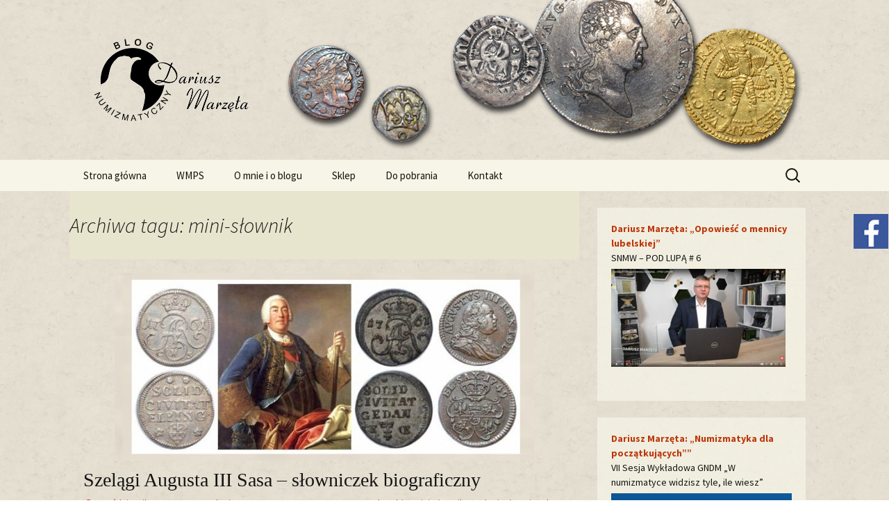

--- FILE ---
content_type: text/html; charset=UTF-8
request_url: http://blognumizmatyczny.pl/tag/mini-slownik/
body_size: 9896
content:
<!DOCTYPE html>
<!--[if IE 7]>
<html class="ie ie7" lang="pl-PL">
<![endif]-->
<!--[if IE 8]>
<html class="ie ie8" lang="pl-PL">
<![endif]-->
<!--[if !(IE 7) & !(IE 8)]><!-->
<html lang="pl-PL">
<!--<![endif]-->
<head>
	<meta charset="UTF-8">
	<meta name="viewport" content="width=device-width">
	<title>mini-słownik | Blog Numizmatyczny</title>
	<link rel="profile" href="http://gmpg.org/xfn/11">
	<link rel="pingback" href="http://blognumizmatyczny.pl/xmlrpc.php">
	<!--[if lt IE 9]>
	<script src="http://blognumizmatyczny.pl/wp-content/themes/twentythirteen/js/html5.js"></script>
	<![endif]-->
	
	  <meta name='robots' content='max-image-preview:large' />
<link rel='dns-prefetch' href='//fonts.googleapis.com' />
<link rel='dns-prefetch' href='//s.w.org' />
<link href='https://fonts.gstatic.com' crossorigin rel='preconnect' />
<link rel="alternate" type="application/rss+xml" title="Blog Numizmatyczny &raquo; Kanał z wpisami" href="https://blognumizmatyczny.pl/feed/" />
<link rel="alternate" type="application/rss+xml" title="Blog Numizmatyczny &raquo; Kanał z komentarzami" href="https://blognumizmatyczny.pl/comments/feed/" />
<link rel="alternate" type="application/rss+xml" title="Blog Numizmatyczny &raquo; Kanał z wpisami otagowanymi jako mini-słownik" href="https://blognumizmatyczny.pl/tag/mini-slownik/feed/" />
		<script type="text/javascript">
			window._wpemojiSettings = {"baseUrl":"https:\/\/s.w.org\/images\/core\/emoji\/13.0.1\/72x72\/","ext":".png","svgUrl":"https:\/\/s.w.org\/images\/core\/emoji\/13.0.1\/svg\/","svgExt":".svg","source":{"concatemoji":"http:\/\/blognumizmatyczny.pl\/wp-includes\/js\/wp-emoji-release.min.js?ver=5.7.14"}};
			!function(e,a,t){var n,r,o,i=a.createElement("canvas"),p=i.getContext&&i.getContext("2d");function s(e,t){var a=String.fromCharCode;p.clearRect(0,0,i.width,i.height),p.fillText(a.apply(this,e),0,0);e=i.toDataURL();return p.clearRect(0,0,i.width,i.height),p.fillText(a.apply(this,t),0,0),e===i.toDataURL()}function c(e){var t=a.createElement("script");t.src=e,t.defer=t.type="text/javascript",a.getElementsByTagName("head")[0].appendChild(t)}for(o=Array("flag","emoji"),t.supports={everything:!0,everythingExceptFlag:!0},r=0;r<o.length;r++)t.supports[o[r]]=function(e){if(!p||!p.fillText)return!1;switch(p.textBaseline="top",p.font="600 32px Arial",e){case"flag":return s([127987,65039,8205,9895,65039],[127987,65039,8203,9895,65039])?!1:!s([55356,56826,55356,56819],[55356,56826,8203,55356,56819])&&!s([55356,57332,56128,56423,56128,56418,56128,56421,56128,56430,56128,56423,56128,56447],[55356,57332,8203,56128,56423,8203,56128,56418,8203,56128,56421,8203,56128,56430,8203,56128,56423,8203,56128,56447]);case"emoji":return!s([55357,56424,8205,55356,57212],[55357,56424,8203,55356,57212])}return!1}(o[r]),t.supports.everything=t.supports.everything&&t.supports[o[r]],"flag"!==o[r]&&(t.supports.everythingExceptFlag=t.supports.everythingExceptFlag&&t.supports[o[r]]);t.supports.everythingExceptFlag=t.supports.everythingExceptFlag&&!t.supports.flag,t.DOMReady=!1,t.readyCallback=function(){t.DOMReady=!0},t.supports.everything||(n=function(){t.readyCallback()},a.addEventListener?(a.addEventListener("DOMContentLoaded",n,!1),e.addEventListener("load",n,!1)):(e.attachEvent("onload",n),a.attachEvent("onreadystatechange",function(){"complete"===a.readyState&&t.readyCallback()})),(n=t.source||{}).concatemoji?c(n.concatemoji):n.wpemoji&&n.twemoji&&(c(n.twemoji),c(n.wpemoji)))}(window,document,window._wpemojiSettings);
		</script>
		<style type="text/css">
img.wp-smiley,
img.emoji {
	display: inline !important;
	border: none !important;
	box-shadow: none !important;
	height: 1em !important;
	width: 1em !important;
	margin: 0 .07em !important;
	vertical-align: -0.1em !important;
	background: none !important;
	padding: 0 !important;
}
</style>
	<link rel='stylesheet' id='wp-block-library-css'  href='http://blognumizmatyczny.pl/wp-includes/css/dist/block-library/style.min.css?ver=5.7.14' type='text/css' media='all' />
<link rel='stylesheet' id='wordpress-popular-posts-css-css'  href='http://blognumizmatyczny.pl/wp-content/plugins/wordpress-popular-posts/assets/css/wpp.css?ver=5.3.2' type='text/css' media='all' />
<link rel='stylesheet' id='wp-lightbox-2.min.css-css'  href='http://blognumizmatyczny.pl/wp-content/plugins/wp-lightbox-2/styles/lightbox.min.pl_PL.css?ver=1.3.4' type='text/css' media='all' />
<link rel='stylesheet' id='twentythirteen-fonts-css'  href='https://fonts.googleapis.com/css?family=Source+Sans+Pro%3A300%2C400%2C700%2C300italic%2C400italic%2C700italic%7CBitter%3A400%2C700&#038;subset=latin%2Clatin-ext' type='text/css' media='all' />
<link rel='stylesheet' id='genericons-css'  href='http://blognumizmatyczny.pl/wp-content/themes/twentythirteen/genericons/genericons.css?ver=3.03' type='text/css' media='all' />
<link rel='stylesheet' id='twentythirteen-style-css'  href='http://blognumizmatyczny.pl/wp-content/themes/twentythirteen/style.css?ver=2013-07-18' type='text/css' media='all' />
<!--[if lt IE 9]>
<link rel='stylesheet' id='twentythirteen-ie-css'  href='http://blognumizmatyczny.pl/wp-content/themes/twentythirteen/css/ie.css?ver=2013-07-18' type='text/css' media='all' />
<![endif]-->
<link rel='stylesheet' id='background-manager-pub-css'  href='https://blognumizmatyczny.pl/wp-content/plugins/background-manager/resources/css/pub.css?ver=1.2.5.2' type='text/css' media='all' />
<script type="text/javascript">/* <![CDATA[ */window.background_manager_ajax={"url":"https:\/\/blognumizmatyczny.pl\/wp-admin\/admin-ajax.php","action":"background-manager"};/* ]]> */</script>
<script type='application/json' id='wpp-json'>
{"sampling_active":0,"sampling_rate":100,"ajax_url":"https:\/\/blognumizmatyczny.pl\/wp-json\/wordpress-popular-posts\/v1\/popular-posts","ID":0,"token":"afe7cf48be","lang":0,"debug":0}
</script>
<script type='text/javascript' src='http://blognumizmatyczny.pl/wp-content/plugins/wordpress-popular-posts/assets/js/wpp.min.js?ver=5.3.2' id='wpp-js-js'></script>
<script type='text/javascript' src='http://blognumizmatyczny.pl/wp-includes/js/jquery/jquery.min.js?ver=3.5.1' id='jquery-core-js'></script>
<script type='text/javascript' src='http://blognumizmatyczny.pl/wp-includes/js/jquery/jquery-migrate.min.js?ver=3.3.2' id='jquery-migrate-js'></script>
<script type='text/javascript' id='background-manager-functions-js-extra'>
/* <![CDATA[ */
var myatu_bgm = {"current_background":{"id":26,"url":"https:\/\/blognumizmatyczny.pl\/wp-content\/uploads\/2015\/10\/bg_marble.jpg","alt":"","desc":"","caption":"bg_marble","link":"","thumb":"https:\/\/blognumizmatyczny.pl\/wp-content\/uploads\/2015\/10\/bg_marble-150x150.jpg","bg_link":"","transition":"crossfade","transition_speed":0},"change_freq":"0","active_gallery":"25","is_fullsize":"false","is_preview":"false","initial_ease_in":"true","info_tab_thumb":"true","bg_click_new_window":"true","bg_track_clicks":"false","bg_track_clicks_category":"Background Manager","display_on_mobile":"true"};
/* ]]> */
</script>
<script type='text/javascript' src='https://blognumizmatyczny.pl/wp-content/plugins/background-manager/resources/js/functions.js?ver=1.2.5.2' id='background-manager-functions-js'></script>
<script type='text/javascript' src='https://blognumizmatyczny.pl/wp-content/plugins/background-manager/resources/js/flux.js?ver=1.2.5.2' id='background-manager-flux-js'></script>
<script type='text/javascript' src='https://blognumizmatyczny.pl/wp-content/plugins/background-manager/resources/js/pub.js?ver=1.2.5.2' id='background-manager-pub-js'></script>
<link rel="https://api.w.org/" href="https://blognumizmatyczny.pl/wp-json/" /><link rel="alternate" type="application/json" href="https://blognumizmatyczny.pl/wp-json/wp/v2/tags/637" /><link rel="EditURI" type="application/rsd+xml" title="RSD" href="https://blognumizmatyczny.pl/xmlrpc.php?rsd" />
<link rel="wlwmanifest" type="application/wlwmanifest+xml" href="http://blognumizmatyczny.pl/wp-includes/wlwmanifest.xml" /> 
<meta name="generator" content="WordPress 5.7.14" />
        <style>
            @-webkit-keyframes bgslide {
                from {
                    background-position-x: 0;
                }
                to {
                    background-position-x: -200%;
                }
            }

            @keyframes bgslide {
                    from {
                        background-position-x: 0;
                    }
                    to {
                        background-position-x: -200%;
                    }
            }

            .wpp-widget-placeholder {
                margin: 0 auto;
                width: 60px;
                height: 3px;
                background: #dd3737;
                background: -webkit-gradient(linear, left top, right top, from(#dd3737), color-stop(10%, #571313), to(#dd3737));
                background: linear-gradient(90deg, #dd3737 0%, #571313 10%, #dd3737 100%);
                background-size: 200% auto;
                border-radius: 3px;
                -webkit-animation: bgslide 1s infinite linear;
                animation: bgslide 1s infinite linear;
            }
        </style>
        <style type="text/css" media="screen">body.myatu_bgm_body { background-image: url('https://blognumizmatyczny.pl/wp-content/uploads/2015/10/bg_marble.jpg') !important;background-position: top left !important;background-repeat: repeat !important;background-attachment: scroll !important;background-color: transparent !important; } </style>
	<style type="text/css" id="twentythirteen-header-css">
			.site-header {
			background: url(http://blognumizmatyczny.pl/wp-content/uploads/2015/10/cropped-header2.png) no-repeat scroll top;
			background-size: 1600px auto;
		}
		@media (max-width: 767px) {
			.site-header {
				background-size: 768px auto;
			}
		}
		@media (max-width: 359px) {
			.site-header {
				background-size: 360px auto;
			}
		}
			.site-title,
		.site-description {
			position: absolute;
			clip: rect(1px 1px 1px 1px); /* IE7 */
			clip: rect(1px, 1px, 1px, 1px);
		}
		</style>
	<link rel="icon" href="https://blognumizmatyczny.pl/wp-content/uploads/2015/10/favicon2.png" sizes="32x32" />
<link rel="icon" href="https://blognumizmatyczny.pl/wp-content/uploads/2015/10/favicon2.png" sizes="192x192" />
<link rel="apple-touch-icon" href="https://blognumizmatyczny.pl/wp-content/uploads/2015/10/favicon2.png" />
<meta name="msapplication-TileImage" content="https://blognumizmatyczny.pl/wp-content/uploads/2015/10/favicon2.png" />
</head>

<body class="archive tag tag-mini-slownik tag-637 single-author sidebar myatu_bgm_body">

<div style="width:50px;height:50px;position:fixed;top:308px;right:1px;display:fixed;z-index:999999 !important;" >
<a target="_blank" href="https://www.facebook.com/blognumizmatyczny"><IMG SRC="http://blognumizmatyczny.pl/fb.jpg"></a>
</div>

	<div id="page" class="hfeed site">
		<header id="masthead" class="site-header" role="banner">
			<a class="home-link" href="https://blognumizmatyczny.pl/" title="Blog Numizmatyczny" rel="home">

<img class="header-logo" src="/wp-content/uploads/logo.png">

				<h1 class="site-title">Blog Numizmatyczny</h1>
				<h2 class="site-description"></h2>
			</a>

			<div id="navbar" class="navbar">
				<nav id="site-navigation" class="navigation main-navigation" role="navigation">
					<button class="menu-toggle">Menu</button>
					<a class="screen-reader-text skip-link" href="#content" title="Przeskocz do treści">Przeskocz do treści</a>
					<div class="menu-menu-1-container"><ul id="primary-menu" class="nav-menu"><li id="menu-item-11" class="menu-item menu-item-type-custom menu-item-object-custom menu-item-11"><a href="https://blognumizmatyczny.pl/">Strona główna</a></li>
<li id="menu-item-913" class="menu-item menu-item-type-post_type menu-item-object-page menu-item-913"><a href="https://blognumizmatyczny.pl/wmps/">WMPS</a></li>
<li id="menu-item-14" class="menu-item menu-item-type-post_type menu-item-object-page menu-item-14"><a href="https://blognumizmatyczny.pl/o-mnie/">O mnie i o blogu</a></li>
<li id="menu-item-11756" class="menu-item menu-item-type-post_type menu-item-object-page menu-item-11756"><a href="https://blognumizmatyczny.pl/sklep/">Sklep</a></li>
<li id="menu-item-12" class="menu-item menu-item-type-post_type menu-item-object-page menu-item-12"><a href="https://blognumizmatyczny.pl/do-pobrania/">Do pobrania</a></li>
<li id="menu-item-13" class="menu-item menu-item-type-post_type menu-item-object-page menu-item-13"><a href="https://blognumizmatyczny.pl/kontakt/">Kontakt</a></li>
</ul></div>					<form role="search" method="get" class="search-form" action="https://blognumizmatyczny.pl/">
				<label>
					<span class="screen-reader-text">Szukaj:</span>
					<input type="search" class="search-field" placeholder="Szukaj &hellip;" value="" name="s" />
				</label>
				<input type="submit" class="search-submit" value="Szukaj" />
			</form>				</nav><!-- #site-navigation -->
			</div><!-- #navbar -->
		</header><!-- #masthead -->

		<div id="main" class="site-main">

	<div id="primary" class="content-area">
		<div id="content" class="site-content" role="main">

					<header class="archive-header">
				<h1 class="archive-title">Archiwa tagu: mini-słownik</h1>

							</header><!-- .archive-header -->

										
<article id="post-4814" class="post-4814 post type-post status-publish format-standard has-post-thumbnail hentry category-szelagi tag-august-iii-sas tag-drezno tag-gruntal tag-gubin tag-mini-slownik tag-szelagi tag-slowniczek">
	<header class="entry-header">
				<div class="entry-thumbnail">
			<img width="604" height="270" src="https://blognumizmatyczny.pl/wp-content/uploads/2019/10/obrazek-1-1-604x270.jpg" class="attachment-post-thumbnail size-post-thumbnail wp-post-image" alt="" loading="lazy" />		</div>
		
				<h1 class="entry-title">
			<a href="https://blognumizmatyczny.pl/2019/10/01/szelagi-augusta-iii-sasa-slowniczek-biograficzny/" rel="bookmark">Szelągi Augusta III Sasa – słowniczek biograficzny</a>
		</h1>
		
		<div class="entry-meta">
			<span class="date"><a href="https://blognumizmatyczny.pl/2019/10/01/szelagi-augusta-iii-sasa-slowniczek-biograficzny/" title="Bezpośredni odnośnik do &#8222;Szelągi Augusta III Sasa – słowniczek biograficzny&#8221;" rel="bookmark"><time class="entry-date" datetime="2019-10-01T08:16:08+02:00">1 października 2019</time></a></span><span class="categories-links"><a href="https://blognumizmatyczny.pl/category/szelagi/" rel="category tag">szelągi</a></span><span class="tags-links"><a href="https://blognumizmatyczny.pl/tag/august-iii-sas/" rel="tag">August III Sas</a>, <a href="https://blognumizmatyczny.pl/tag/drezno/" rel="tag">Drezno</a>, <a href="https://blognumizmatyczny.pl/tag/gruntal/" rel="tag">Gruntal</a>, <a href="https://blognumizmatyczny.pl/tag/gubin/" rel="tag">Gubin</a>, <a href="https://blognumizmatyczny.pl/tag/mini-slownik/" rel="tag">mini-słownik</a>, <a href="https://blognumizmatyczny.pl/tag/szelagi/" rel="tag">szelągi</a>, <a href="https://blognumizmatyczny.pl/tag/slowniczek/" rel="tag">słowniczek</a></span><span class="author vcard"><a class="url fn n" href="https://blognumizmatyczny.pl/author/dariusz/" title="Zobacz wszystkie wpisy, których autorem jest dariusz" rel="author">dariusz</a></span>					</div><!-- .entry-meta -->
	</header><!-- .entry-header -->

		<div class="entry-content">
		<p>Gdybym miał wybrać królów Polski, których mennictwo szelężne było najbardziej interesujące, wskazałbym na Stefana Batorego, Zygmunta III Wazę, Jana II Kazimierza i Augusta III Sasa. O szelągach trzech pierwszych spośród wymienionych władców było na naszym blogu już dość dużo. Mam wrażenie, że mennictwo Augusta III Sasa pojawiało się natomiast raczej rzadko. Pora nadrobić zaległości.</p>
<p><a href="https://coinstrail.com/pl/catalog/poland/augustus-iii/copper_shelyag" target="_blank" rel="noopener">https://coinstrail.com/pl/catalog/poland/augustus-iii/copper_shelyag</a></p>
<p>Dzisiejszy wpis to mini-słownik biograficzny, w którym zostały umieszczone postacie mające związek z mennictwem szelężnym Augusta III. Jest on oczywiście bogato ilustrowany 🙂 <a href="https://blognumizmatyczny.pl/2019/10/01/szelagi-augusta-iii-sasa-slowniczek-biograficzny/#more-4814" class="more-link">Czytaj dalej <span class="screen-reader-text">Szelągi Augusta III Sasa – słowniczek biograficzny</span> <span class="meta-nav">&rarr;</span></a></p>
	</div><!-- .entry-content -->
	
	<footer class="entry-meta">
					<div class="comments-link">
				<a href="https://blognumizmatyczny.pl/2019/10/01/szelagi-augusta-iii-sasa-slowniczek-biograficzny/#comments">3 komentarze</a>			</div><!-- .comments-link -->
		
			</footer><!-- .entry-meta -->
</article><!-- #post -->
			
			
		
		</div><!-- #content -->
	</div><!-- #primary -->

	<div id="tertiary" class="sidebar-container" role="complementary">
		<div class="sidebar-inner">
			<div class="widget-area">
				<aside id="text-39" class="widget widget_text">			<div class="textwidget"><p><a href="https://www.youtube.com/watch?v=icKY0oOVZh0" target="_blank" rel="noopener"><strong>Dariusz Marzęta: „Opowieść o mennicy lubelskiej”<br />
</strong></a>SNMW – POD LUPĄ # 6<br />
<a href="https://www.youtube.com/watch?v=icKY0oOVZh0" target="_blank" rel="noopener"><img class="alignnone size-full wp-image-108" src="https://blognumizmatyczny.pl/wp-content/uploads/2025/10/wyklad-1.jpg" alt="" /></a></p>
</div>
		</aside><aside id="text-29" class="widget widget_text">			<div class="textwidget"><p><a href="https://www.youtube.com/watch?v=p8KcZZZsvJ4&amp;feature=youtu.be&amp;fbclid=IwAR26_REddi-o2kzwjXBtQE1Z-IIZNZZJdjnVnhO68lYE5LvYyYb0TrSNfLQ" target="_blank" rel="noopener"><strong>Dariusz Marzęta: „Numizmatyka dla początkujących&#8221;”</strong></a><br />
VII Sesja Wykładowa GNDM „W numizmatyce widzisz tyle, ile wiesz”<br />
<a href="https://www.youtube.com/watch?v=p8KcZZZsvJ4&amp;feature=youtu.be&amp;fbclid=IwAR26_REddi-o2kzwjXBtQE1Z-IIZNZZJdjnVnhO68lYE5LvYyYb0TrSNfLQ" target="_blank" rel="noopener"><img class="alignnone size-full wp-image-108" src="https://blognumizmatyczny.pl/wp-content/uploads/2020/10/00-wykład.jpg" alt="" /></a></p>
</div>
		</aside><aside id="text-22" class="widget widget_text">			<div class="textwidget"><p><a href="https://www.youtube.com/watch?v=C5VAhM1knk4&amp;feature=youtu.be&amp;fbclid=IwAR3RGKCBPL55Mf1LNL_qVSBwKZG8pj-KgkhYUzG5HSVz1lwVfIwM3SdRGok" target="_blank" rel="noopener"><strong>Dariusz Marzęta: „Krótka historia szeląga polskiego”</strong></a><br />
II Sesja Wykładowa GNDM „W numizmatyce widzisz tyle, ile wiesz”<br />
<a href="https://www.youtube.com/watch?v=C5VAhM1knk4&amp;feature=youtu.be&amp;fbclid=IwAR3RGKCBPL55Mf1LNL_qVSBwKZG8pj-KgkhYUzG5HSVz1lwVfIwM3SdRGok" target="_blank" rel="noopener"><img class="alignnone size-full wp-image-108" src="https://blognumizmatyczny.pl/wp-content/uploads/2018/11/Wykład.jpg" alt="" /></a></p>
</div>
		</aside><aside id="archives-2" class="widget widget_archive"><h3 class="widget-title">Archiwum</h3>		<label class="screen-reader-text" for="archives-dropdown-2">Archiwum</label>
		<select id="archives-dropdown-2" name="archive-dropdown">
			
			<option value="">Wybierz miesiąc</option>
				<option value='https://blognumizmatyczny.pl/2026/01/'> styczeń 2026 &nbsp;(3)</option>
	<option value='https://blognumizmatyczny.pl/2025/12/'> grudzień 2025 &nbsp;(3)</option>
	<option value='https://blognumizmatyczny.pl/2025/11/'> listopad 2025 &nbsp;(4)</option>
	<option value='https://blognumizmatyczny.pl/2025/10/'> październik 2025 &nbsp;(5)</option>
	<option value='https://blognumizmatyczny.pl/2025/09/'> wrzesień 2025 &nbsp;(4)</option>
	<option value='https://blognumizmatyczny.pl/2025/08/'> sierpień 2025 &nbsp;(4)</option>
	<option value='https://blognumizmatyczny.pl/2025/07/'> lipiec 2025 &nbsp;(4)</option>
	<option value='https://blognumizmatyczny.pl/2025/06/'> czerwiec 2025 &nbsp;(4)</option>
	<option value='https://blognumizmatyczny.pl/2025/05/'> maj 2025 &nbsp;(3)</option>
	<option value='https://blognumizmatyczny.pl/2025/04/'> kwiecień 2025 &nbsp;(3)</option>
	<option value='https://blognumizmatyczny.pl/2025/03/'> marzec 2025 &nbsp;(3)</option>
	<option value='https://blognumizmatyczny.pl/2025/02/'> luty 2025 &nbsp;(6)</option>
	<option value='https://blognumizmatyczny.pl/2025/01/'> styczeń 2025 &nbsp;(6)</option>
	<option value='https://blognumizmatyczny.pl/2024/12/'> grudzień 2024 &nbsp;(3)</option>
	<option value='https://blognumizmatyczny.pl/2024/11/'> listopad 2024 &nbsp;(4)</option>
	<option value='https://blognumizmatyczny.pl/2024/10/'> październik 2024 &nbsp;(3)</option>
	<option value='https://blognumizmatyczny.pl/2024/09/'> wrzesień 2024 &nbsp;(3)</option>
	<option value='https://blognumizmatyczny.pl/2024/08/'> sierpień 2024 &nbsp;(2)</option>
	<option value='https://blognumizmatyczny.pl/2024/07/'> lipiec 2024 &nbsp;(2)</option>
	<option value='https://blognumizmatyczny.pl/2024/06/'> czerwiec 2024 &nbsp;(3)</option>
	<option value='https://blognumizmatyczny.pl/2024/05/'> maj 2024 &nbsp;(3)</option>
	<option value='https://blognumizmatyczny.pl/2024/04/'> kwiecień 2024 &nbsp;(3)</option>
	<option value='https://blognumizmatyczny.pl/2024/03/'> marzec 2024 &nbsp;(3)</option>
	<option value='https://blognumizmatyczny.pl/2024/02/'> luty 2024 &nbsp;(3)</option>
	<option value='https://blognumizmatyczny.pl/2024/01/'> styczeń 2024 &nbsp;(3)</option>
	<option value='https://blognumizmatyczny.pl/2023/12/'> grudzień 2023 &nbsp;(4)</option>
	<option value='https://blognumizmatyczny.pl/2023/11/'> listopad 2023 &nbsp;(3)</option>
	<option value='https://blognumizmatyczny.pl/2023/10/'> październik 2023 &nbsp;(4)</option>
	<option value='https://blognumizmatyczny.pl/2023/09/'> wrzesień 2023 &nbsp;(4)</option>
	<option value='https://blognumizmatyczny.pl/2023/08/'> sierpień 2023 &nbsp;(2)</option>
	<option value='https://blognumizmatyczny.pl/2023/07/'> lipiec 2023 &nbsp;(4)</option>
	<option value='https://blognumizmatyczny.pl/2023/06/'> czerwiec 2023 &nbsp;(3)</option>
	<option value='https://blognumizmatyczny.pl/2023/05/'> maj 2023 &nbsp;(5)</option>
	<option value='https://blognumizmatyczny.pl/2023/04/'> kwiecień 2023 &nbsp;(5)</option>
	<option value='https://blognumizmatyczny.pl/2023/03/'> marzec 2023 &nbsp;(6)</option>
	<option value='https://blognumizmatyczny.pl/2023/02/'> luty 2023 &nbsp;(4)</option>
	<option value='https://blognumizmatyczny.pl/2023/01/'> styczeń 2023 &nbsp;(4)</option>
	<option value='https://blognumizmatyczny.pl/2022/12/'> grudzień 2022 &nbsp;(5)</option>
	<option value='https://blognumizmatyczny.pl/2022/11/'> listopad 2022 &nbsp;(4)</option>
	<option value='https://blognumizmatyczny.pl/2022/10/'> październik 2022 &nbsp;(5)</option>
	<option value='https://blognumizmatyczny.pl/2022/09/'> wrzesień 2022 &nbsp;(5)</option>
	<option value='https://blognumizmatyczny.pl/2022/08/'> sierpień 2022 &nbsp;(3)</option>
	<option value='https://blognumizmatyczny.pl/2022/07/'> lipiec 2022 &nbsp;(6)</option>
	<option value='https://blognumizmatyczny.pl/2022/06/'> czerwiec 2022 &nbsp;(5)</option>
	<option value='https://blognumizmatyczny.pl/2022/05/'> maj 2022 &nbsp;(4)</option>
	<option value='https://blognumizmatyczny.pl/2022/04/'> kwiecień 2022 &nbsp;(4)</option>
	<option value='https://blognumizmatyczny.pl/2022/03/'> marzec 2022 &nbsp;(4)</option>
	<option value='https://blognumizmatyczny.pl/2022/02/'> luty 2022 &nbsp;(6)</option>
	<option value='https://blognumizmatyczny.pl/2022/01/'> styczeń 2022 &nbsp;(5)</option>
	<option value='https://blognumizmatyczny.pl/2021/12/'> grudzień 2021 &nbsp;(5)</option>
	<option value='https://blognumizmatyczny.pl/2021/11/'> listopad 2021 &nbsp;(4)</option>
	<option value='https://blognumizmatyczny.pl/2021/10/'> październik 2021 &nbsp;(6)</option>
	<option value='https://blognumizmatyczny.pl/2021/09/'> wrzesień 2021 &nbsp;(4)</option>
	<option value='https://blognumizmatyczny.pl/2021/08/'> sierpień 2021 &nbsp;(2)</option>
	<option value='https://blognumizmatyczny.pl/2021/07/'> lipiec 2021 &nbsp;(2)</option>
	<option value='https://blognumizmatyczny.pl/2021/06/'> czerwiec 2021 &nbsp;(4)</option>
	<option value='https://blognumizmatyczny.pl/2021/05/'> maj 2021 &nbsp;(3)</option>
	<option value='https://blognumizmatyczny.pl/2021/04/'> kwiecień 2021 &nbsp;(3)</option>
	<option value='https://blognumizmatyczny.pl/2021/03/'> marzec 2021 &nbsp;(3)</option>
	<option value='https://blognumizmatyczny.pl/2021/02/'> luty 2021 &nbsp;(3)</option>
	<option value='https://blognumizmatyczny.pl/2021/01/'> styczeń 2021 &nbsp;(3)</option>
	<option value='https://blognumizmatyczny.pl/2020/12/'> grudzień 2020 &nbsp;(5)</option>
	<option value='https://blognumizmatyczny.pl/2020/11/'> listopad 2020 &nbsp;(5)</option>
	<option value='https://blognumizmatyczny.pl/2020/10/'> październik 2020 &nbsp;(5)</option>
	<option value='https://blognumizmatyczny.pl/2020/09/'> wrzesień 2020 &nbsp;(5)</option>
	<option value='https://blognumizmatyczny.pl/2020/08/'> sierpień 2020 &nbsp;(4)</option>
	<option value='https://blognumizmatyczny.pl/2020/07/'> lipiec 2020 &nbsp;(4)</option>
	<option value='https://blognumizmatyczny.pl/2020/06/'> czerwiec 2020 &nbsp;(4)</option>
	<option value='https://blognumizmatyczny.pl/2020/05/'> maj 2020 &nbsp;(6)</option>
	<option value='https://blognumizmatyczny.pl/2020/04/'> kwiecień 2020 &nbsp;(6)</option>
	<option value='https://blognumizmatyczny.pl/2020/03/'> marzec 2020 &nbsp;(5)</option>
	<option value='https://blognumizmatyczny.pl/2020/02/'> luty 2020 &nbsp;(5)</option>
	<option value='https://blognumizmatyczny.pl/2020/01/'> styczeń 2020 &nbsp;(4)</option>
	<option value='https://blognumizmatyczny.pl/2019/12/'> grudzień 2019 &nbsp;(3)</option>
	<option value='https://blognumizmatyczny.pl/2019/11/'> listopad 2019 &nbsp;(2)</option>
	<option value='https://blognumizmatyczny.pl/2019/10/'> październik 2019 &nbsp;(3)</option>
	<option value='https://blognumizmatyczny.pl/2019/09/'> wrzesień 2019 &nbsp;(3)</option>
	<option value='https://blognumizmatyczny.pl/2019/08/'> sierpień 2019 &nbsp;(17)</option>
	<option value='https://blognumizmatyczny.pl/2019/07/'> lipiec 2019 &nbsp;(8)</option>
	<option value='https://blognumizmatyczny.pl/2019/06/'> czerwiec 2019 &nbsp;(3)</option>
	<option value='https://blognumizmatyczny.pl/2019/05/'> maj 2019 &nbsp;(7)</option>
	<option value='https://blognumizmatyczny.pl/2019/04/'> kwiecień 2019 &nbsp;(7)</option>
	<option value='https://blognumizmatyczny.pl/2019/03/'> marzec 2019 &nbsp;(8)</option>
	<option value='https://blognumizmatyczny.pl/2019/02/'> luty 2019 &nbsp;(5)</option>
	<option value='https://blognumizmatyczny.pl/2019/01/'> styczeń 2019 &nbsp;(10)</option>
	<option value='https://blognumizmatyczny.pl/2018/12/'> grudzień 2018 &nbsp;(2)</option>
	<option value='https://blognumizmatyczny.pl/2018/11/'> listopad 2018 &nbsp;(4)</option>
	<option value='https://blognumizmatyczny.pl/2018/10/'> październik 2018 &nbsp;(4)</option>
	<option value='https://blognumizmatyczny.pl/2018/09/'> wrzesień 2018 &nbsp;(3)</option>
	<option value='https://blognumizmatyczny.pl/2018/08/'> sierpień 2018 &nbsp;(1)</option>
	<option value='https://blognumizmatyczny.pl/2018/07/'> lipiec 2018 &nbsp;(1)</option>
	<option value='https://blognumizmatyczny.pl/2018/06/'> czerwiec 2018 &nbsp;(6)</option>
	<option value='https://blognumizmatyczny.pl/2018/05/'> maj 2018 &nbsp;(5)</option>
	<option value='https://blognumizmatyczny.pl/2018/04/'> kwiecień 2018 &nbsp;(4)</option>
	<option value='https://blognumizmatyczny.pl/2018/03/'> marzec 2018 &nbsp;(5)</option>
	<option value='https://blognumizmatyczny.pl/2018/02/'> luty 2018 &nbsp;(4)</option>
	<option value='https://blognumizmatyczny.pl/2018/01/'> styczeń 2018 &nbsp;(3)</option>
	<option value='https://blognumizmatyczny.pl/2017/12/'> grudzień 2017 &nbsp;(3)</option>
	<option value='https://blognumizmatyczny.pl/2017/11/'> listopad 2017 &nbsp;(4)</option>
	<option value='https://blognumizmatyczny.pl/2017/10/'> październik 2017 &nbsp;(4)</option>
	<option value='https://blognumizmatyczny.pl/2017/09/'> wrzesień 2017 &nbsp;(4)</option>
	<option value='https://blognumizmatyczny.pl/2017/08/'> sierpień 2017 &nbsp;(3)</option>
	<option value='https://blognumizmatyczny.pl/2017/07/'> lipiec 2017 &nbsp;(3)</option>
	<option value='https://blognumizmatyczny.pl/2017/06/'> czerwiec 2017 &nbsp;(6)</option>
	<option value='https://blognumizmatyczny.pl/2017/05/'> maj 2017 &nbsp;(3)</option>
	<option value='https://blognumizmatyczny.pl/2017/04/'> kwiecień 2017 &nbsp;(5)</option>
	<option value='https://blognumizmatyczny.pl/2017/03/'> marzec 2017 &nbsp;(5)</option>
	<option value='https://blognumizmatyczny.pl/2017/02/'> luty 2017 &nbsp;(4)</option>
	<option value='https://blognumizmatyczny.pl/2017/01/'> styczeń 2017 &nbsp;(6)</option>
	<option value='https://blognumizmatyczny.pl/2016/12/'> grudzień 2016 &nbsp;(6)</option>
	<option value='https://blognumizmatyczny.pl/2016/11/'> listopad 2016 &nbsp;(4)</option>
	<option value='https://blognumizmatyczny.pl/2016/10/'> październik 2016 &nbsp;(5)</option>
	<option value='https://blognumizmatyczny.pl/2016/09/'> wrzesień 2016 &nbsp;(4)</option>
	<option value='https://blognumizmatyczny.pl/2016/08/'> sierpień 2016 &nbsp;(6)</option>
	<option value='https://blognumizmatyczny.pl/2016/07/'> lipiec 2016 &nbsp;(3)</option>
	<option value='https://blognumizmatyczny.pl/2016/06/'> czerwiec 2016 &nbsp;(4)</option>
	<option value='https://blognumizmatyczny.pl/2016/05/'> maj 2016 &nbsp;(5)</option>
	<option value='https://blognumizmatyczny.pl/2016/04/'> kwiecień 2016 &nbsp;(4)</option>
	<option value='https://blognumizmatyczny.pl/2016/03/'> marzec 2016 &nbsp;(6)</option>
	<option value='https://blognumizmatyczny.pl/2016/02/'> luty 2016 &nbsp;(4)</option>
	<option value='https://blognumizmatyczny.pl/2016/01/'> styczeń 2016 &nbsp;(3)</option>
	<option value='https://blognumizmatyczny.pl/2015/12/'> grudzień 2015 &nbsp;(5)</option>
	<option value='https://blognumizmatyczny.pl/2015/11/'> listopad 2015 &nbsp;(4)</option>
	<option value='https://blognumizmatyczny.pl/2015/10/'> październik 2015 &nbsp;(4)</option>

		</select>

<script type="text/javascript">
/* <![CDATA[ */
(function() {
	var dropdown = document.getElementById( "archives-dropdown-2" );
	function onSelectChange() {
		if ( dropdown.options[ dropdown.selectedIndex ].value !== '' ) {
			document.location.href = this.options[ this.selectedIndex ].value;
		}
	}
	dropdown.onchange = onSelectChange;
})();
/* ]]> */
</script>
			</aside>
<aside id="wpp-2" class="widget popular-posts">
<h3 class="widget-title">Najpopularniejsze posty</h3>


<ul class="wpp-list">
<li>
<a href="https://blognumizmatyczny.pl/2016/11/14/boratynki-wszystkie-mennice-i-wszystkie-roczniki/" class="wpp-post-title" target="_self">Boratynki: wszystkie mennice i wszystkie roczniki</a>
</li>
<li>
<a href="https://blognumizmatyczny.pl/2017/12/08/monety-biblijne-z-czasow-jezusa/" class="wpp-post-title" target="_self">Kącik rzymsko-bizantyński. Monety biblijne z czasów Jezusa</a>
</li>
<li>
<a href="https://blognumizmatyczny.pl/2016/03/08/wirtualne-muzeum-polskiego-szelaga-krystyna-waza-ryga-miejskie-czesc-1/" class="wpp-post-title" target="_self">Wirtualne Muzeum Polskiego Szeląga (WMPS) – Krystyna Waza, Ryga (miejskie), część 1</a>
</li>
<li>
<a href="https://blognumizmatyczny.pl/2016/02/01/chinskie-monety-keszowe/" class="wpp-post-title" target="_self">Chińskie monety keszowe</a>
</li>
<li>
<a href="https://blognumizmatyczny.pl/2019/10/01/szelagi-augusta-iii-sasa-slowniczek-biograficzny/" class="wpp-post-title" target="_self">Szelągi Augusta III Sasa – słowniczek biograficzny</a>
</li>
<li>
<a href="https://blognumizmatyczny.pl/2016/03/14/trofa-miernik-wartosci-pieniadza/" class="wpp-post-title" target="_self">Trofa – miernik wartości pieniądza</a>
</li>
<li>
<a href="https://blognumizmatyczny.pl/2016/08/18/koniec-starozytnosci/" class="wpp-post-title" target="_self">Kącik rzymsko-bizantyński. Koniec starożytności</a>
</li>
<li>
<a href="https://blognumizmatyczny.pl/2017/07/08/talary-zjednoczonych-prowincji-holenderskie-w-xvii-wieku/" class="wpp-post-title" target="_self">Talary Zjednoczonych Prowincji (holenderskie) w XVII wieku</a>
</li>
<li>
<a href="https://blognumizmatyczny.pl/2019/05/10/numizmatyczna-mapa-polski-muzeum-im-e-hutten-czapskiego-w-krakowie-100-dukatow-zygmunta-iii-bydgoszcz-1621/" class="wpp-post-title" target="_self">Numizmatyczna Mapa Polski – Muzeum im. E. Hutten-Czapskiego w Krakowie (100 dukatów Zygmunta III, Bydgoszcz 1621)</a>
</li>
<li>
<a href="https://blognumizmatyczny.pl/2016/11/21/dlaczego-warto-zbierac-szelagi-szelag-ryski-1587-i-efekt-osemki/" class="wpp-post-title" target="_self">Dlaczego warto zbierać szelągi. Szeląg ryski 1587 i „efekt ósemki”</a>
</li>
</ul>

</aside>
<aside id="text-44" class="widget widget_text">			<div class="textwidget"><p><a href="https://blognumizmatyczny.pl/2025/01/16/sklep-numizmatyczny-ksiazki/" target="_blank" rel="noopener"><strong>„Porządkowanie numizmatyki. Odkrycia, hipotezy, sprostowania”</strong></a><br />
cena: 73,50 zł<br />
<a href="https://blognumizmatyczny.pl/2025/01/16/sklep-numizmatyczny-ksiazki/" target="_blank" rel="noopener"><img class="alignnone size-full wp-image-108" src="https://blognumizmatyczny.pl/wp-content/uploads/2025/08/Zdjecie-2.jpg" alt="Herby-i-znaki-mennicze" /></a></p>
</div>
		</aside><aside id="text-45" class="widget widget_text">			<div class="textwidget"><p><a href="https://blognumizmatyczny.pl/2025/01/16/sklep-numizmatyczny-ksiazki/" target="_blank" rel="noopener"><strong>„Rozkwit średniowiecza XI-XIII w. Dodatek: Złote monety Bizancjum w epoce Komnenów (1081-1203)”</strong></a><br />
cena: 79 zł<br />
<a href="https://blognumizmatyczny.pl/2025/01/16/sklep-numizmatyczny-ksiazki/" target="_blank" rel="noopener"><img class="alignnone size-full wp-image-108" src="https://blognumizmatyczny.pl/wp-content/uploads/2025/08/Zdjecie-1.jpg" alt="Herby-i-znaki-mennicze" /></a></p>
</div>
		</aside><aside id="text-46" class="widget widget_text">			<div class="textwidget"><p><a href="https://blognumizmatyczny.pl/2025/01/16/sklep-numizmatyczny-ksiazki/" target="_blank" rel="noopener"><strong>„Epoka Napoleońska”</strong></a><br />
cena: 69 zł<br />
<a href="https://blognumizmatyczny.pl/2025/01/16/sklep-numizmatyczny-ksiazki/" target="_blank" rel="noopener"><img class="alignnone size-full wp-image-108" src="https://blognumizmatyczny.pl/wp-content/uploads/2025/08/0-16-okladka-1.jpg" alt="Herby-i-znaki-mennicze" /></a></p>
</div>
		</aside><aside id="text-43" class="widget widget_text">			<div class="textwidget"><p><a href="https://blognumizmatyczny.pl/2025/01/16/sklep-numizmatyczny-ksiazki/" target="_blank" rel="noopener"><strong>„Katalog szelągów koronnych Zygmunta III Wazy. Mennica poznańska”</strong></a><br />
cena: 128 zł<br />
<a href="https://blognumizmatyczny.pl/2025/01/16/sklep-numizmatyczny-ksiazki/" target="_blank" rel="noopener"><img class="alignnone size-full wp-image-108" src="https://blognumizmatyczny.pl/wp-content/uploads/2024/05/okladka-str.-1.jpg" alt="Herby-i-znaki-mennicze" /></a></p>
</div>
		</aside><aside id="text-41" class="widget widget_text">			<div class="textwidget"><p><a href="https://blognumizmatyczny.pl/2025/01/16/sklep-numizmatyczny-ksiazki/" target="_blank" rel="noopener"><strong>„Katalog trojaków lubelskich Zygmunta III Wazy”</strong></a><br />
cena: 189 zł (miękka okładka), 367,50 zł (twarda okładka)<br />
<a href="https://blognumizmatyczny.pl/2025/01/16/sklep-numizmatyczny-ksiazki/" target="_blank" rel="noopener"><img class="alignnone size-full wp-image-108" src="https://blognumizmatyczny.pl/wp-content/uploads/2023/07/zdjecie.jpg" alt="Herby-i-znaki-mennicze" /></a></p>
</div>
		</aside><aside id="text-37" class="widget widget_text">			<div class="textwidget"><p><a href="https://blognumizmatyczny.pl/2025/01/16/sklep-numizmatyczny-ksiazki/" target="_blank" rel="noopener"><strong>„Mennica koronna w Olkuszu 1579-1601”</strong></a><br />
cena: 68,25 zł<br />
<a href="https://blognumizmatyczny.pl/2025/01/16/sklep-numizmatyczny-ksiazki/" target="_blank" rel="noopener"><img class="alignnone size-full wp-image-108" src="https://blognumizmatyczny.pl/wp-content/uploads/2022/12/zdjecie.jpg" alt="Herby-i-znaki-mennicze" /></a></p>
</div>
		</aside><aside id="text-36" class="widget widget_text">			<div class="textwidget"><p><a href="https://blognumizmatyczny.pl/2025/01/16/sklep-numizmatyczny-ksiazki/" target="_blank" rel="noopener"><strong>„Chronologia portretów Zygmunta III na trojakach z mennicy lubelskiej”</strong></a><br />
cena: 67,20 zł<br />
<a href="https://blognumizmatyczny.pl/2025/01/16/sklep-numizmatyczny-ksiazki/" target="_blank" rel="noopener"><img class="alignnone size-full wp-image-108" src="https://blognumizmatyczny.pl/wp-content/uploads/2022/10/zdjecie.jpg" alt="Herby-i-znaki-mennicze" /></a></p>
</div>
		</aside><aside id="text-35" class="widget widget_text">			<div class="textwidget"><p><a href="https://blognumizmatyczny.pl/2025/01/16/sklep-numizmatyczny-ksiazki/" target="_blank" rel="noopener"><strong>„Katalog szelągów koronnych Zygmunta III Wazy. Mennica wschowska”</strong></a><br />
cena: 94,50 zł<br />
<a href="https://blognumizmatyczny.pl/2025/01/16/sklep-numizmatyczny-ksiazki/" target="_blank" rel="noopener"><img class="alignnone size-full wp-image-108" src="https://blognumizmatyczny.pl/wp-content/uploads/2022/09/zdjecie.jpg" alt="Herby-i-znaki-mennicze" /></a></p>
</div>
		</aside><aside id="text-31" class="widget widget_text">			<div class="textwidget"><p><a href="https://blognumizmatyczny.pl/2025/01/16/sklep-numizmatyczny-ksiazki/" target="_blank" rel="noopener"><strong>„Opowieści o monetach lubelskich 1595-1601”</strong></a><br />
cena: 168 zł<br />
<a href="https://blognumizmatyczny.pl/2025/01/16/sklep-numizmatyczny-ksiazki/" target="_blank" rel="noopener"><img class="alignnone size-full wp-image-108" src="https://blognumizmatyczny.pl/wp-content/uploads/2021/12/zdjecie.jpg " alt="Herby-i-znaki-mennicze" /></a></p>
</div>
		</aside><aside id="text-30" class="widget widget_text">			<div class="textwidget"><p><a href="https://blognumizmatyczny.pl/2025/01/16/sklep-numizmatyczny-ksiazki/" target="_blank" rel="noopener"><strong>Katalog szelągów koronnych Zygmunta III Wazy. Mennica olkuska</strong></a><br />
cena: 71,40 zł<br />
<a href="https://blognumizmatyczny.pl/2025/01/16/sklep-numizmatyczny-ksiazki/" target="_blank" rel="noopener"><img class="alignnone size-full wp-image-108" src="https://blognumizmatyczny.pl/wp-content/uploads/2021/03/zdjęcie-1.jpg " alt="Herby-i-znaki-mennicze" /></a></p>
</div>
		</aside><aside id="text-26" class="widget widget_text">			<div class="textwidget"><p><a href="https://blognumizmatyczny.pl/2025/01/16/sklep-numizmatyczny-ksiazki/" target="_blank" rel="noopener"><strong>Katalog szelągów ryskich Zygmunta III Wazy</strong></a><br />
cena: 71,40 zł<br />
<a href="https://blognumizmatyczny.pl/2025/01/16/sklep-numizmatyczny-ksiazki/" target="_blank" rel="noopener"><img class="alignnone size-full wp-image-108" src="https://blognumizmatyczny.pl/wp-content/uploads/2020/09/zdjęcie.jpg " alt="Herby-i-znaki-mennicze" /></a></p>
</div>
		</aside><aside id="text-19" class="widget widget_text">			<div class="textwidget"><a href="https://blognumizmatyczny.pl/2025/01/16/sklep-numizmatyczny-ksiazki/" target="_blank" rel="noopener"><strong>Szelągi Zygmunta III Wazy</strong></a><br>
cena: 147 zł
<a href="https://blognumizmatyczny.pl/2025/01/16/sklep-numizmatyczny-ksiazki/" target="_blank" rel="noopener"><img class="alignnone size-full wp-image-108" src="https://blognumizmatyczny.pl/wp-content/uploads/2022/05/okladki-pierwsza-strona-6.jpg" alt="Herby-i-znaki-mennicze" /></a></div>
		</aside><aside id="text-28" class="widget widget_text">			<div class="textwidget"><p><a href="https://blognumizmatyczny.pl/2025/01/16/sklep-numizmatyczny-ksiazki/" target="_blank" rel="noopener"><strong>Herby i znaki mennicze na szelągach polskich i z Polską związanych</strong></a><br />
cena: 71,40 zł<br />
<a href="https://blognumizmatyczny.pl/2025/01/16/sklep-numizmatyczny-ksiazki/" target="_blank" rel="noopener"><img loading="lazy" class="alignnone size-full wp-image-108" src="https://blognumizmatyczny.pl/wp-content/uploads/2022/05/okladki-pierwsza-strona-2.jpg" alt="Herby-i-znaki-mennicze" width="250" height="351" /></a></p>
</div>
		</aside><aside id="text-12" class="widget widget_text">			<div class="textwidget"><a href="https://blognumizmatyczny.pl/2025/01/16/sklep-numizmatyczny-ksiazki/" target="_blank" rel="noopener"><strong>Varia numizmatyczne</strong></a><br>
cena: 42 zł
<a href="https://blognumizmatyczny.pl/2025/01/16/sklep-numizmatyczny-ksiazki/" target="_blank" rel="noopener"><img class="alignnone size-full wp-image-108" src="https://blognumizmatyczny.pl/wp-content/uploads/2016/06/9.jpg" alt="Herby-i-znaki-mennicze" /></a></div>
		</aside><aside id="text-33" class="widget widget_text">			<div class="textwidget"><p><a href="https://blognumizmatyczny.pl/2025/01/16/sklep-numizmatyczny-ksiazki/" target="_blank" rel="noopener"><strong>„Monety keszowe”</strong></a><br />
cena: 96,60 zł<br />
<a href="https://blognumizmatyczny.pl/2025/01/16/sklep-numizmatyczny-ksiazki/" target="_blank" rel="noopener"><img class="alignnone size-full wp-image-108" src="https://blognumizmatyczny.pl/wp-content/uploads/2022/05/okladka-str.-1.jpg " alt="Herby-i-znaki-mennicze" /></a></p>
</div>
		</aside><aside id="text-18" class="widget widget_text">			<div class="textwidget"><a href="https://blognumizmatyczny.pl/2025/01/16/sklep-numizmatyczny-ksiazki/" target="_blank" rel="noopener"><strong>Mennica koronna w Lublinie. 1595-1601</strong></a><br>
cena: 94,50 zł
<a href="https://blognumizmatyczny.pl/2025/01/16/sklep-numizmatyczny-ksiazki/" target="_blank" rel="noopener"><img class="alignnone size-full wp-image-108" src="https://blognumizmatyczny.pl/wp-content/uploads/2022/05/okladki-pierwsza-strona-5.jpg" alt="Herby-i-znaki-mennicze" /></a></div>
		</aside><aside id="text-6" class="widget widget_text">			<div class="textwidget"><a href="https://blognumizmatyczny.pl/2025/01/16/sklep-numizmatyczny-ksiazki/" target="_blank" rel="noopener"><strong>Skarby Lublina</strong></a><br>
cena: 71,40 zł
<a href="https://blognumizmatyczny.pl/2025/01/16/sklep-numizmatyczny-ksiazki/" target="_blank" rel="noopener"><img class="alignnone size-full wp-image-109" src="https://blognumizmatyczny.pl/wp-content/uploads/2015/10/Skarby-Lublina.jpg" alt="Skarby-Lublina" width="250" height="365" /></a></div>
		</aside><aside id="text-25" class="widget widget_text">			<div class="textwidget"><p><a href="https://ridero.eu/pl/books/historia_cywilizacji_lacinskiej/?fbclid=IwAR1LcFV4tMT_rsjHjIVQd9TB0qKN8SLRJ7UYgTFu5e7EuvkZKAROcqtD6Pk" target="_blank" rel="noopener"><strong>Historia cywilizacji łacińskiej. Wczesne Średniowiecze</strong></a><br />
cena:E-book: 12,29 zł<br />
Wersja drukowana: 41,45 zł</p>
<p><a href="https://ridero.eu/pl/books/historia_cywilizacji_lacinskiej/?fbclid=IwAR1LcFV4tMT_rsjHjIVQd9TB0qKN8SLRJ7UYgTFu5e7EuvkZKAROcqtD6Pk" target="_blank" rel="noopener"><img class="alignnone size-full wp-image-108" src="https://blognumizmatyczny.pl/wp-content/uploads/2020/03/Okładka-Wczesne-Średniowiecze.png" alt="Herby-i-znaki-mennicze" /></a></p>
</div>
		</aside><aside id="text-10" class="widget widget_text"><h3 class="widget-title">Zaprzyjaźnione blogi</h3>			<div class="textwidget"><a href="http://monety-keszowe.blogspot.com/" target="_blank" rel="noopener"><strong>http://monety-keszowe.blogspot.com/</strong></a><br>



<a href="http://orderywojenne.pl/blog/" target="_blank" rel="noopener"><strong>http://orderywojenne.pl/blog/</strong></a><br>


</div>
		</aside><aside id="search-4" class="widget widget_search"><form role="search" method="get" class="search-form" action="https://blognumizmatyczny.pl/">
				<label>
					<span class="screen-reader-text">Szukaj:</span>
					<input type="search" class="search-field" placeholder="Szukaj &hellip;" value="" name="s" />
				</label>
				<input type="submit" class="search-submit" value="Szukaj" />
			</form></aside>			</div><!-- .widget-area -->
		</div><!-- .sidebar-inner -->
	</div><!-- #tertiary -->

		</div><!-- #main -->
		<footer id="colophon" class="site-footer" role="contentinfo">
				<div id="secondary" class="sidebar-container" role="complementary">
		<div class="widget-area">
			<aside id="newstatpress" class="widget nsp_WidgetStats"><h3 class="widget-title">Statystyki</h3>Liczba wizyt na blogu: <span id="totalvisits">_</span> <br/>
Wizyt dzisiaj: <span id="visits">_</span> <br/>
Wizyt w tym miesiącu: <span id="mvisits">_</span></aside><aside id="search-3" class="widget widget_search"><h3 class="widget-title">Szukaj</h3><form role="search" method="get" class="search-form" action="https://blognumizmatyczny.pl/">
				<label>
					<span class="screen-reader-text">Szukaj:</span>
					<input type="search" class="search-field" placeholder="Szukaj &hellip;" value="" name="s" />
				</label>
				<input type="submit" class="search-submit" value="Szukaj" />
			</form></aside><aside id="text-8" class="widget widget_text">			<div class="textwidget">Copyright © 2015 blognumizmatyczny.pl</div>
		</aside>		</div><!-- .widget-area -->
	</div><!-- #secondary -->

			<div class="site-info">
								<a href="https://pl.wordpress.org/">Dumnie wspierane przez WordPressa</a>
			</div><!-- .site-info -->
		</footer><!-- #colophon -->
	</div><!-- #page -->

	
<!-- Background Manager Start -->

<!-- Background Manager End -->
<script type='text/javascript' id='wp-jquery-lightbox-js-extra'>
/* <![CDATA[ */
var JQLBSettings = {"fitToScreen":"0","resizeSpeed":"400","displayDownloadLink":"0","navbarOnTop":"0","loopImages":"","resizeCenter":"","marginSize":"","linkTarget":"","help":"","prevLinkTitle":"previous image","nextLinkTitle":"next image","prevLinkText":"\u00ab Previous","nextLinkText":"Next \u00bb","closeTitle":"close image gallery","image":"Image ","of":" of ","download":"Download","jqlb_overlay_opacity":"80","jqlb_overlay_color":"#000000","jqlb_overlay_close":"1","jqlb_border_width":"10","jqlb_border_color":"#ffffff","jqlb_border_radius":"0","jqlb_image_info_background_transparency":"100","jqlb_image_info_bg_color":"#ffffff","jqlb_image_info_text_color":"#000000","jqlb_image_info_text_fontsize":"10","jqlb_show_text_for_image":"1","jqlb_next_image_title":"next image","jqlb_previous_image_title":"previous image","jqlb_next_button_image":"http:\/\/blognumizmatyczny.pl\/wp-content\/plugins\/wp-lightbox-2\/styles\/images\/pl_PL\/next.gif","jqlb_previous_button_image":"http:\/\/blognumizmatyczny.pl\/wp-content\/plugins\/wp-lightbox-2\/styles\/images\/pl_PL\/prev.gif","jqlb_maximum_width":"","jqlb_maximum_height":"","jqlb_show_close_button":"1","jqlb_close_image_title":"close image gallery","jqlb_close_image_max_heght":"22","jqlb_image_for_close_lightbox":"http:\/\/blognumizmatyczny.pl\/wp-content\/plugins\/wp-lightbox-2\/styles\/images\/pl_PL\/closelabel.gif","jqlb_keyboard_navigation":"1","jqlb_popup_size_fix":"0"};
/* ]]> */
</script>
<script type='text/javascript' src='http://blognumizmatyczny.pl/wp-content/plugins/wp-lightbox-2/js/dist/wp-lightbox-2.min.js?ver=1.3.4.1' id='wp-jquery-lightbox-js'></script>
<script type='text/javascript' src='http://blognumizmatyczny.pl/wp-includes/js/imagesloaded.min.js?ver=4.1.4' id='imagesloaded-js'></script>
<script type='text/javascript' src='http://blognumizmatyczny.pl/wp-includes/js/masonry.min.js?ver=4.2.2' id='masonry-js'></script>
<script type='text/javascript' src='http://blognumizmatyczny.pl/wp-includes/js/jquery/jquery.masonry.min.js?ver=3.1.2b' id='jquery-masonry-js'></script>
<script type='text/javascript' src='http://blognumizmatyczny.pl/wp-content/themes/twentythirteen/js/functions.js?ver=20160717' id='twentythirteen-script-js'></script>
<script type='text/javascript' src='http://blognumizmatyczny.pl/wp-includes/js/wp-embed.min.js?ver=5.7.14' id='wp-embed-js'></script>
<script type='text/javascript' id='wp_ajax_nsp_variables_visits-js-extra'>
/* <![CDATA[ */
var nsp_variablesAjax_visits = {"ajaxurl":"https:\/\/blognumizmatyczny.pl\/wp-admin\/admin-ajax.php","postCommentNonce":"d293e20c6f","VAR":"visits","URL":"","FLAG":"","LIMIT":"0"};
/* ]]> */
</script>
<script type='text/javascript' src='http://blognumizmatyczny.pl/wp-content/plugins/newstatpress/./includes/js/nsp_variables_visits.js?ver=5.7.14' id='wp_ajax_nsp_variables_visits-js'></script>
<script type='text/javascript' id='wp_ajax_nsp_variables_mvisits-js-extra'>
/* <![CDATA[ */
var nsp_variablesAjax_mvisits = {"ajaxurl":"https:\/\/blognumizmatyczny.pl\/wp-admin\/admin-ajax.php","postCommentNonce":"d293e20c6f","VAR":"mvisits","URL":"","FLAG":"","LIMIT":"0"};
/* ]]> */
</script>
<script type='text/javascript' src='http://blognumizmatyczny.pl/wp-content/plugins/newstatpress/./includes/js/nsp_variables_mvisits.js?ver=5.7.14' id='wp_ajax_nsp_variables_mvisits-js'></script>
<script type='text/javascript' id='wp_ajax_nsp_variables_totalvisits-js-extra'>
/* <![CDATA[ */
var nsp_variablesAjax_totalvisits = {"ajaxurl":"https:\/\/blognumizmatyczny.pl\/wp-admin\/admin-ajax.php","postCommentNonce":"d293e20c6f","VAR":"totalvisits","URL":"","FLAG":"","LIMIT":"0"};
/* ]]> */
</script>
<script type='text/javascript' src='http://blognumizmatyczny.pl/wp-content/plugins/newstatpress/./includes/js/nsp_variables_totalvisits.js?ver=5.7.14' id='wp_ajax_nsp_variables_totalvisits-js'></script>
</body>
</html>

--- FILE ---
content_type: application/javascript
request_url: http://blognumizmatyczny.pl/wp-content/plugins/newstatpress/includes/js/nsp_variables_mvisits.js?ver=5.7.14
body_size: 364
content:
jQuery.post(
  nsp_variablesAjax_mvisits.ajaxurl,
  {
    // here we declare the parameters to send along with the request
    // this means the following action hooks will be fired:
    // wp_ajax_nopriv_myajax-submit and wp_ajax_myajax-submit
    action : 'nsp_variables',
 
    // other parameters can be added along with "action"
    VAR    : nsp_variablesAjax_mvisits.VAR,
    URL    : nsp_variablesAjax_mvisits.URL,
    LIMIT  : nsp_variablesAjax_mvisits.LIMIT,
    FLAG   : nsp_variablesAjax_mvisits.FLAG,
    
    // send the nonce along with the request
    postCommentNonce : nsp_variablesAjax_mvisits.postCommentNonce
  },

  function( response ) {
    document.getElementById(nsp_variablesAjax_mvisits.VAR).innerHTML=response;
  }
); 
